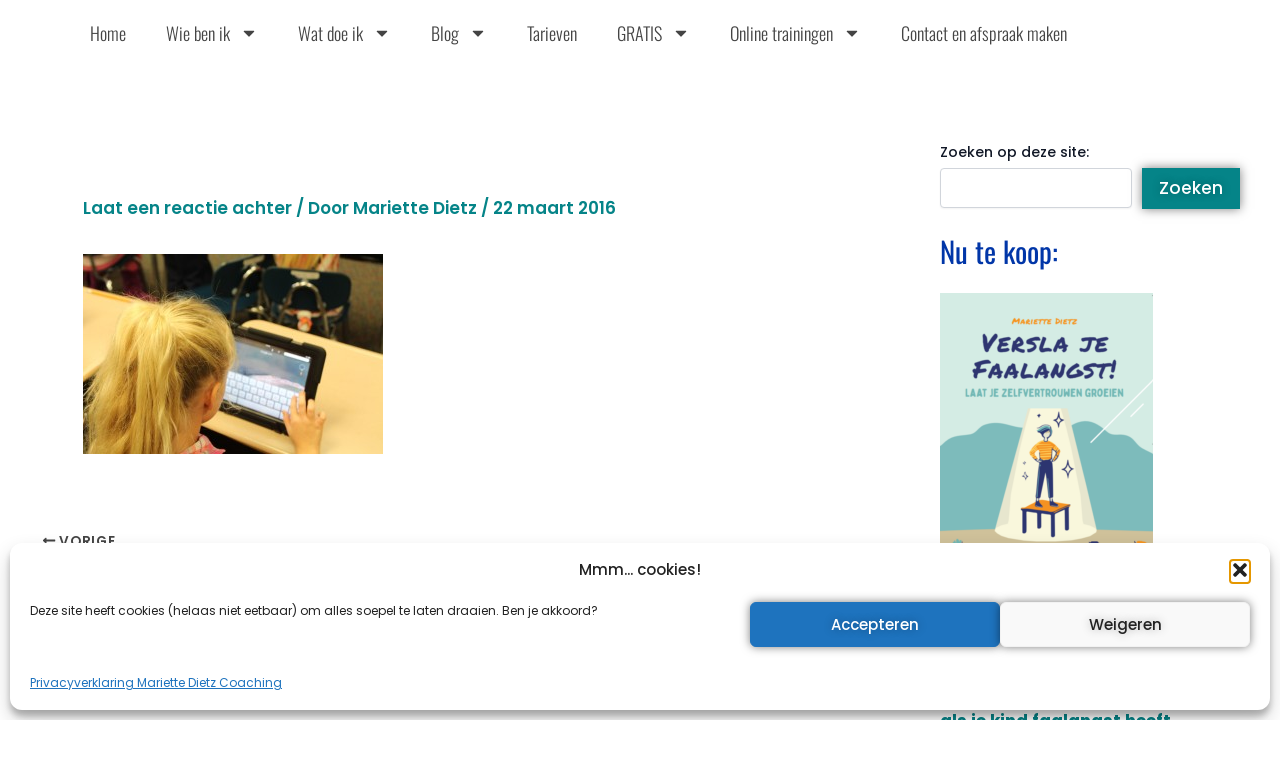

--- FILE ---
content_type: text/css
request_url: https://www.dietzcoaching.nl/wp-content/uploads/elementor/css/post-18802.css?ver=1768849949
body_size: 864
content:
.elementor-18802 .elementor-element.elementor-element-b2ab867{--display:flex;--flex-direction:row;--container-widget-width:initial;--container-widget-height:100%;--container-widget-flex-grow:1;--container-widget-align-self:stretch;--flex-wrap-mobile:wrap;--justify-content:space-between;--gap:20px 20px;--row-gap:20px;--column-gap:20px;box-shadow:0px 0px 10px 0px rgba(0,0,0,0.5);--padding-top:3%;--padding-bottom:3%;--padding-left:3%;--padding-right:3%;}.elementor-18802 .elementor-element.elementor-element-b2ab867:not(.elementor-motion-effects-element-type-background), .elementor-18802 .elementor-element.elementor-element-b2ab867 > .elementor-motion-effects-container > .elementor-motion-effects-layer{background-color:var( --e-global-color-primary );}.elementor-18802 .elementor-element.elementor-element-06c497f{--display:flex;--flex-direction:column;--container-widget-width:100%;--container-widget-height:initial;--container-widget-flex-grow:0;--container-widget-align-self:initial;--flex-wrap-mobile:wrap;}.elementor-18802 .elementor-element.elementor-element-06c497f.e-con{--flex-grow:0;--flex-shrink:0;}.elementor-widget-text-editor{font-family:var( --e-global-typography-text-font-family ), Sans-serif;font-size:var( --e-global-typography-text-font-size );font-weight:var( --e-global-typography-text-font-weight );color:var( --e-global-color-text );}.elementor-widget-text-editor.elementor-drop-cap-view-stacked .elementor-drop-cap{background-color:var( --e-global-color-primary );}.elementor-widget-text-editor.elementor-drop-cap-view-framed .elementor-drop-cap, .elementor-widget-text-editor.elementor-drop-cap-view-default .elementor-drop-cap{color:var( --e-global-color-primary );border-color:var( --e-global-color-primary );}.elementor-18802 .elementor-element.elementor-element-c0009fc{font-family:"Poppins", Sans-serif;font-size:17px;font-weight:400;color:var( --e-global-color-secondary );}.elementor-widget-button .elementor-button{background-color:var( --e-global-color-accent );font-family:var( --e-global-typography-accent-font-family ), Sans-serif;font-size:var( --e-global-typography-accent-font-size );font-weight:var( --e-global-typography-accent-font-weight );font-style:var( --e-global-typography-accent-font-style );}.elementor-18802 .elementor-element.elementor-element-4775e5e{--display:flex;--flex-direction:column;--container-widget-width:100%;--container-widget-height:initial;--container-widget-flex-grow:0;--container-widget-align-self:initial;--flex-wrap-mobile:wrap;}.elementor-18802 .elementor-element.elementor-element-4775e5e.e-con{--flex-grow:0;--flex-shrink:0;}.elementor-18802 .elementor-element.elementor-element-9912f5d{color:var( --e-global-color-secondary );}.elementor-18802 .elementor-element.elementor-element-f94a0dd{--display:flex;--flex-direction:column;--container-widget-width:100%;--container-widget-height:initial;--container-widget-flex-grow:0;--container-widget-align-self:initial;--flex-wrap-mobile:wrap;}.elementor-18802 .elementor-element.elementor-element-f94a0dd.e-con{--flex-grow:0;--flex-shrink:0;}.elementor-18802 .elementor-element.elementor-element-72f1d23{color:var( --e-global-color-secondary );}.elementor-18802 .elementor-element.elementor-element-4ab90bc > .elementor-widget-container{box-shadow:0px 0px 10px 0px rgba(0,0,0,0.5);}.elementor-18802 .elementor-element.elementor-element-de15fd5{font-family:var( --e-global-typography-text-font-family ), Sans-serif;font-size:var( --e-global-typography-text-font-size );font-weight:var( --e-global-typography-text-font-weight );color:var( --e-global-color-secondary );}.elementor-18802 .elementor-element.elementor-element-d30d8d1{--display:flex;--flex-direction:column;--container-widget-width:100%;--container-widget-height:initial;--container-widget-flex-grow:0;--container-widget-align-self:initial;--flex-wrap-mobile:wrap;--padding-top:2%;--padding-bottom:2%;--padding-left:2%;--padding-right:2%;}.elementor-18802 .elementor-element.elementor-element-d30d8d1:not(.elementor-motion-effects-element-type-background), .elementor-18802 .elementor-element.elementor-element-d30d8d1 > .elementor-motion-effects-container > .elementor-motion-effects-layer{background-color:#002066;}.elementor-18802 .elementor-element.elementor-element-89ef3ee{font-family:"Poppins", Sans-serif;font-size:15px;font-weight:400;color:var( --e-global-color-secondary );}.elementor-18802 .elementor-element.elementor-element-aba5b46{--display:flex;--flex-direction:column;--container-widget-width:100%;--container-widget-height:initial;--container-widget-flex-grow:0;--container-widget-align-self:initial;--flex-wrap-mobile:wrap;}.elementor-18802 .elementor-element.elementor-element-aba5b46:not(.elementor-motion-effects-element-type-background), .elementor-18802 .elementor-element.elementor-element-aba5b46 > .elementor-motion-effects-container > .elementor-motion-effects-layer{background-color:#07183B;}.elementor-theme-builder-content-area{height:400px;}.elementor-location-header:before, .elementor-location-footer:before{content:"";display:table;clear:both;}@media(min-width:768px){.elementor-18802 .elementor-element.elementor-element-06c497f{--width:20.649%;}.elementor-18802 .elementor-element.elementor-element-4775e5e{--width:24.501%;}.elementor-18802 .elementor-element.elementor-element-f94a0dd{--width:21.866%;}}@media(max-width:1024px){.elementor-18802 .elementor-element.elementor-element-b2ab867{--flex-direction:row;--container-widget-width:initial;--container-widget-height:100%;--container-widget-flex-grow:1;--container-widget-align-self:stretch;--flex-wrap-mobile:wrap;--gap:10px 10px;--row-gap:10px;--column-gap:10px;--padding-top:3%;--padding-bottom:3%;--padding-left:3%;--padding-right:3%;}.elementor-widget-text-editor{font-size:var( --e-global-typography-text-font-size );}.elementor-widget-button .elementor-button{font-size:var( --e-global-typography-accent-font-size );}.elementor-18802 .elementor-element.elementor-element-de15fd5{font-size:var( --e-global-typography-text-font-size );}}@media(max-width:767px){.elementor-18802 .elementor-element.elementor-element-b2ab867{--padding-top:5%;--padding-bottom:5%;--padding-left:5%;--padding-right:5%;}.elementor-widget-text-editor{font-size:var( --e-global-typography-text-font-size );}.elementor-widget-button .elementor-button{font-size:var( --e-global-typography-accent-font-size );}.elementor-18802 .elementor-element.elementor-element-de15fd5{font-size:var( --e-global-typography-text-font-size );}.elementor-18802 .elementor-element.elementor-element-d30d8d1{--padding-top:5%;--padding-bottom:5%;--padding-left:5%;--padding-right:5%;}}